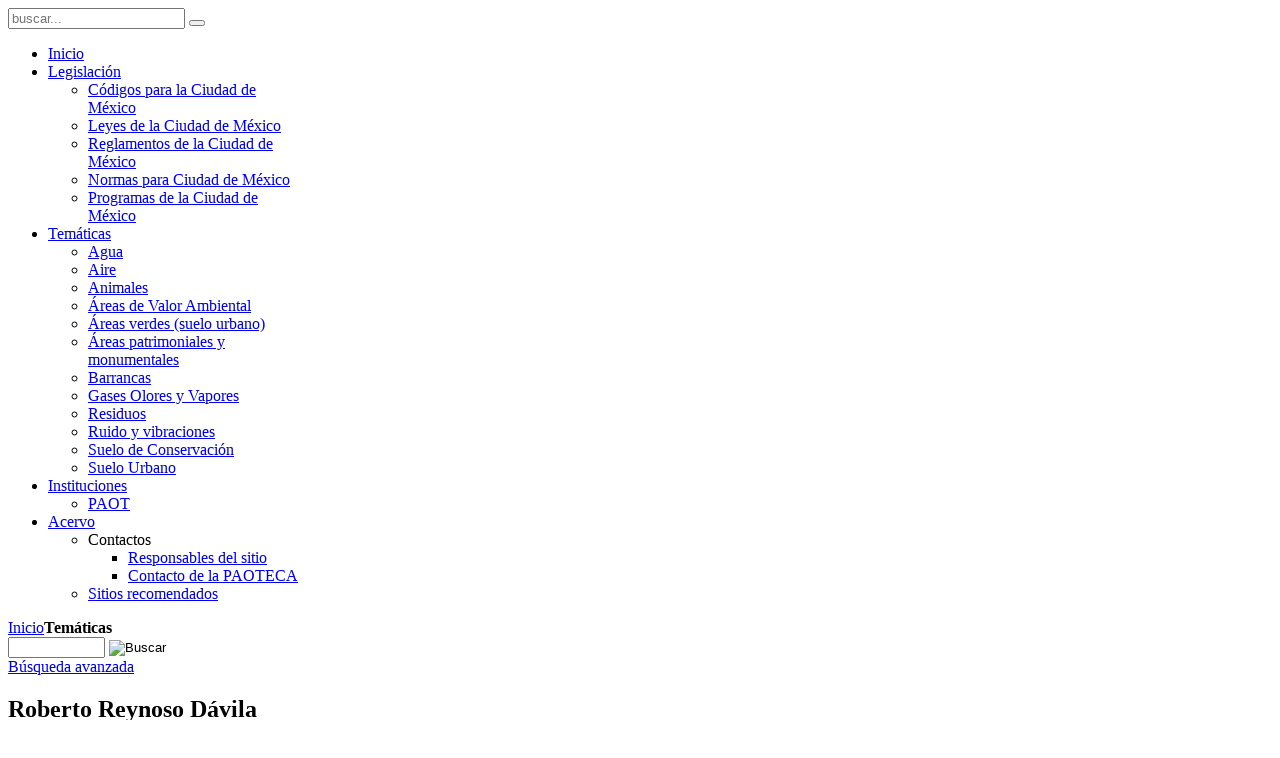

--- FILE ---
content_type: text/html; charset=utf-8
request_url: http://centro.paot.org.mx/index.php/tematico/agua/author/1070
body_size: 4152
content:
<!DOCTYPE HTML>
<html lang="es-es" dir="ltr">

<head>
<meta charset="utf-8" />
<meta http-equiv="X-UA-Compatible" content="IE=edge,chrome=1">
<meta name="viewport" content="width=device-width, initial-scale=1">
  <base href="http://centro.paot.org.mx/index.php/tematico/agua/author/1070" />
  <meta name="description" content=" " />
  <meta name="generator" content="Joomla! - Open Source Content Management" />
  <title>Agua</title>
  <link href="http://centro.paot.org.mx/index.php/component/search/?Itemid=209&amp;id=1070&amp;format=opensearch" rel="search" title="Buscar Centro PAOT" type="application/opensearchdescription+xml" />
  <link href="/templates/paot/favicon.ico" rel="shortcut icon" type="image/vnd.microsoft.icon" />
  <link rel="stylesheet" href="/components/com_abook/assets/css/style.css" type="text/css" />
  <link rel="stylesheet" href="/cache/widgetkit/widgetkit-87888975.css" type="text/css" />
  <script src="/media/system/js/mootools-core.js" type="text/javascript"></script>
  <script src="/media/system/js/core.js" type="text/javascript"></script>
  <script src="/media/widgetkit/js/jquery.js" type="text/javascript"></script>
  <script src="/cache/widgetkit/widgetkit-6bb9ec99.js" type="text/javascript"></script>

<link rel="apple-touch-icon-precomposed" href="/templates/paot/apple_touch_icon.png" />
<link rel="stylesheet" href="/templates/paot/css/base.css" />
<link rel="stylesheet" href="/templates/paot/styles/tiles/css/layout.css" />
<link rel="stylesheet" href="/templates/paot/styles/tiles/css/menus.css" />
<style>.wrapper { max-width: 980px; }
#sidebar-a { width: 25%; }
#maininner { width: 75%; }
#menu .dropdown { width: 250px; }
#menu .columns2 { width: 500px; }
#menu .columns3 { width: 750px; }
#menu .columns4 { width: 1000px; }</style>
<link rel="stylesheet" href="/templates/paot/styles/tiles/css/modules.css" />
<link rel="stylesheet" href="/templates/paot/css/tools.css" />
<link rel="stylesheet" href="/templates/paot/styles/tiles/css/system.css" />
<link rel="stylesheet" href="/templates/paot/css/extensions.css" />
<link rel="stylesheet" href="/templates/paot/styles/tiles/css/custom.css" />
<link rel="stylesheet" href="/templates/paot/styles/tiles/css/color1/green.css" />
<link rel="stylesheet" href="/templates/paot/css/color2/green.css" />
<link rel="stylesheet" href="/templates/paot/css/font2/arial.css" />
<link rel="stylesheet" href="/templates/paot/css/font3/arial.css" />
<link rel="stylesheet" href="/templates/paot/styles/tiles/css/style.css" />
<link rel="stylesheet" href="/templates/paot/styles/tiles/css/responsive.css" />
<link rel="stylesheet" href="/templates/paot/css/print.css" />
<script src="/templates/paot/warp/js/warp.js"></script>
<script src="/templates/paot/warp/js/responsive.js"></script>
<script src="/templates/paot/warp/js/accordionmenu.js"></script>
<script src="/templates/paot/warp/js/dropdownmenu.js"></script>
<script src="/templates/paot/js/template.js"></script>
</head>

<body id="page" class="page sidebar-a-right sidebars-1  noblog " data-config='{"twitter":0,"plusone":0,"facebook":0}'>

		
	<div class="wrapper clearfix"><div>

		<header id="header">

				
			<a id="logo" href="http://centro.paot.org.mx">
<div class="custom-logo size-auto"></div></a>
			
			<div>
								<div id="toolbar" class="clearfix">

											
					
												<div id="search">
<form id="searchbox-40" class="searchbox" action="/index.php/tematico/agua" method="post" role="search">
	<input type="text" value="" name="searchword" placeholder="buscar..." />
	<button type="reset" value="Reset"></button>
	<input type="hidden" name="task"   value="search" />
	<input type="hidden" name="option" value="com_search" />
	<input type="hidden" name="Itemid" value="209" />	
</form>

<script src="/templates/paot/warp/js/search.js"></script>
<script>
jQuery(function($) {
	$('#searchbox-40 input[name=searchword]').search({'url': '/index.php/component/search/?tmpl=raw&amp;type=json&amp;ordering=&amp;searchphrase=all', 'param': 'searchword', 'msgResultsHeader': 'Resultados de búsqueda', 'msgMoreResults': 'Más resultados', 'msgNoResults': 'No se encontraron resultados'}).placeholder();
});
</script></div>
						
						
										
				</div>
				
				
								<nav id="menu"><ul class="menu menu-dropdown"><li class="level1 item101"><a href="/" class="level1"><span>Inicio</span></a></li><li class="level1 item132 parent"><a href="/index.php/marconormativo" class="level1 parent"><span>Legislación</span></a><div class="dropdown columns1"><div class="dropdown-bg"><div><div class="width100 column"><ul class="level2"><li class="level2 item104"><a href="/index.php/marconormativo/codigosdf" class="level2"><span>Códigos para la Ciudad de México</span></a></li><li class="level2 item133"><a href="/index.php/marconormativo/leyesdf" class="level2"><span>Leyes de la Ciudad de México</span></a></li><li class="level2 item144"><a href="/index.php/marconormativo/reglamentosdf" class="level2"><span>Reglamentos de la Ciudad de México</span></a></li><li class="level2 item134"><a href="/index.php/marconormativo/normasdf" class="level2"><span>Normas para Ciudad de México</span></a></li><li class="level2 item201"><a href="/index.php/marconormativo/programasdf" class="level2"><span>Programas de la Ciudad de México</span></a></li></ul></div></div></div></div></li><li class="level1 item105 parent active"><a href="/index.php/tematico" class="level1 parent active"><span>Temáticas</span></a><div class="dropdown columns1"><div class="dropdown-bg"><div><div class="width100 column"><ul class="level2"><li class="level2 item209 active current"><a href="/index.php/tematico/agua" class="level2 active current"><span>Agua</span></a></li><li class="level2 item211"><a href="/index.php/tematico/aire" class="level2"><span>Aire</span></a></li><li class="level2 item210"><a href="/index.php/tematico/animales" class="level2"><span>Animales</span></a></li><li class="level2 item212"><a href="/index.php/tematico/ava" class="level2"><span>Áreas de Valor Ambiental</span></a></li><li class="level2 item124"><a href="/index.php/tematico/areas-verdes" class="level2"><span>Áreas verdes (suelo urbano)</span></a></li><li class="level2 item213"><a href="/index.php/tematico/areas-patrimoniales-y-monumentales" class="level2"><span>Áreas patrimoniales y monumentales</span></a></li><li class="level2 item214"><a href="/index.php/tematico/barrancas" class="level2"><span>Barrancas</span></a></li><li class="level2 item127"><a href="/index.php/tematico/gases-olores-y-vapores" class="level2"><span>Gases Olores y Vapores</span></a></li><li class="level2 item215"><a href="/index.php/tematico/residuos" class="level2"><span>Residuos</span></a></li><li class="level2 item217"><a href="/index.php/tematico/ruido-y-vibraciones" class="level2"><span>Ruido y vibraciones</span></a></li><li class="level2 item216"><a href="/index.php/tematico/suelo-de-conservacion" class="level2"><span>Suelo de Conservación</span></a></li><li class="level2 item218"><a href="/index.php/tematico/suelo-urbano" class="level2"><span>Suelo Urbano</span></a></li></ul></div></div></div></div></li><li class="level1 item102 parent"><a href="/index.php/porinstituciones" class="level1 parent"><span>Instituciones</span></a><div class="dropdown columns1"><div class="dropdown-bg"><div><div class="width100 column"><ul class="level2"><li class="level2 item206"><a href="/index.php/porinstituciones/paot" class="level2"><span>PAOT</span></a></li></ul></div></div></div></div></li><li class="level1 item225 parent"><a href="/index.php/acervo-fisico" class="level1 parent"><span>Acervo</span></a><div class="dropdown columns1"><div class="dropdown-bg"><div><div class="width100 column"><ul class="level2"><li class="level2 item150 parent"><span class="separator level2 parent"><span>Contactos</span></span>
<ul class="level3"><li class="level3 item151"><a href="/index.php/otros/contactos-pagina/responsables" class="level3"><span>Responsables del sitio</span></a></li><li class="level3 item152"><a href="/index.php/otros/contactos-pagina/contacto-ceidoc" class="level3"><span>Contacto de la PAOTECA</span></a></li></ul></li><li class="level2 item155"><a href="/index.php/otros/enlaces" class="level2"><span>Sitios recomendados</span></a></li></ul></div></div></div></div></li></ul></nav>
				
			</div>

					
		</header>

	
		
				<div id="main" class="grid-block">

			<div id="maininner" class="grid-box">

				
								<section id="breadcrumbs"><div class="breadcrumbs"><a href="/">Inicio</a><strong>Temáticas</strong></div></section>
				
								<section id="content" class="grid-block">
<div id="system-message-container">
</div>
<div class="item-page">
		                		<form action="/index.php/tematico/agua/search" method="post" id="searchForm" name="searchForm">
                <input type="hidden" name="519345da05ecf4be082300cb01941887" value="1" />                <div class="field-search">
                        <div>
				<input type="text" name="keyword" id="keyword" size="10" maxlength="50" value="" />
                        	<input type="hidden" name="task" value="search.search" />
                        	<input type="image" name="Search" value="Buscar" onclick="this.form.submit()" class="button" src="/components/com_abook/assets/images/find.png" />
			</div>
                        <div>
                        	                        	<a href="/index.php/tematico/agua/search">B&uacute;squeda avanzada</a>
                        </div>
                </div>
		</form>
	                <div class="clr"></div>
                        <h2>Roberto Reynoso Dávila</h2>
	<div class="abook_category_desc">
			<img src="/images/forros/autores/sin_foto.jpg" class="cat-image" alt="Roberto Reynoso Dávila"/>
				<div class="clr"></div>
	        <hr class="separator">
	</div>
			<h3 class="">Publicaciones del mismo autor</h3>
		
<form action="http://centro.paot.org.mx/index.php/tematico/agua/author/1070" method="post" name="adminForm">
	<table class="books">
		<tbody>
											<tr class="even">
					<td width="80" height="112">
                        			                                			<a href="/index.php/acervo/60-libro-impreso/406-introduccion-derecho-penal" title=""><img src="/images/images/forros/paot/978607090897.JPG" width="80" hspace="5" vspace="5" alt=""/></a>
                              			                        		</td>
					<td class="item-title">
						<div class="book-title">
							<a href="/index.php/acervo/60-libro-impreso/406-introduccion-derecho-penal">Introducción al estudio del derecho penal</a>
														</a>
						</div>
						                                                        <div>Por <a href="/index.php/tematico/agua/author/1070">Roberto Reynoso Dávila</a>                                                	</div><br />
												<div>Instituci&oacute;n: <a href=/index.php/acervo/60-libro-impreso>Libro impreso</a></div>
						                                                        <div>Categor&iacute;a: <a href="/index.php/tematico/agua/tag/120">Derecho</a>                                                </div>
                                                											</td>
				</tr>
			
		</tbody>
	</table>
	<div style="float:right;"><div style="text-align:center;"><a style="color:#a3a49e;" href="http://www.www.paot.mx" target="_blank">PAOT</a></div></div>
        <div class="clr"></div>
			<div class="pagination">
							<p class="counter"></p>
									<p class="pagnum">
Resultados 1 - 1 de 1</p>
		</div>
		<input type="hidden" name="filter_order" value="ordering" />
	<input type="hidden" name="filter_order_Dir" value="ASC" />
</form>
	</div>
</section>
				
				
			</div>
			<!-- maininner end -->
			
						<aside id="sidebar-a" class="grid-box"><div class="grid-box width100 grid-v"><div class="module mod-line  deepest">

			<ul class="menu menu-sidebar"><li class="level1 item209 active current"><a href="/index.php/tematico/agua" class="level1 active current"><span>Agua</span></a></li><li class="level1 item211"><a href="/index.php/tematico/aire" class="level1"><span>Aire</span></a></li><li class="level1 item210"><a href="/index.php/tematico/animales" class="level1"><span>Animales</span></a></li><li class="level1 item212"><a href="/index.php/tematico/ava" class="level1"><span>Áreas de Valor Ambiental</span></a></li><li class="level1 item124"><a href="/index.php/tematico/areas-verdes" class="level1"><span>Áreas verdes (suelo urbano)</span></a></li><li class="level1 item213"><a href="/index.php/tematico/areas-patrimoniales-y-monumentales" class="level1"><span>Áreas patrimoniales y monumentales</span></a></li><li class="level1 item214"><a href="/index.php/tematico/barrancas" class="level1"><span>Barrancas</span></a></li><li class="level1 item127"><a href="/index.php/tematico/gases-olores-y-vapores" class="level1"><span>Gases Olores y Vapores</span></a></li><li class="level1 item215"><a href="/index.php/tematico/residuos" class="level1"><span>Residuos</span></a></li><li class="level1 item217"><a href="/index.php/tematico/ruido-y-vibraciones" class="level1"><span>Ruido y vibraciones</span></a></li><li class="level1 item216"><a href="/index.php/tematico/suelo-de-conservacion" class="level1"><span>Suelo de Conservación</span></a></li><li class="level1 item218"><a href="/index.php/tematico/suelo-urbano" class="level1"><span>Suelo Urbano</span></a></li></ul>		
</div></div></aside>
						
			
		</div>
				<!-- main end -->
        		<!-- top A -->
        				<!-- top B -->
		        
        
        

				
				
				<footer id="footer">

						<a id="totop-scroller" href="#page" title="SUBIR"></a>
			
			<div class="module   deepest">

			<ul class="menu menu-line"><li class="level1 item108"><a href="/index.php/destacadosceidoc" class="level1"><span>Destacados PAOTECA</span></a></li><li class="level1 item197"><a href="/index.php/publicaciones-paot" class="level1"><span>Publicaciones PAOT</span></a></li><li class="level1 item143"><a href="/index.php/ubicacionpaot" class="level1"><span>Ubicación PAOT</span></a></li><li class="level1 item106"><a href="/index.php/acervo" class="level1"><span>Acervo físico</span></a></li><li class="level1 item238"><a href="http://centro.paot.org.mx/boletin_ceidoc/" target="_blank" title="Boletín de novedades" class="level1"><span>Boletín de novedades</span></a></li></ul>		
</div>
<div class="module   deepest">

			
<p> </p>
<p>© 2012 Procuraduría Ambiental y del Ordenamiento Territorial <br />Medellín 202, Col. Roma Sur, C.P. 06700, México, Ciudad de México. Teléfono: (55) 5265 0780. <a href="http://www.paot.mx" target="_blank">www.paot.mx</a></p>		
</div>
		</footer>
		
	</div></div>
	
	<!-- Google tag (gtag.js) --> 
<script async src="https://www.googletagmanager.com/gtag/js?id=G-CPN873N85M"></script>
<script>
       window.dataLayer = window.dataLayer || [];
       function gtag(){dataLayer.push(arguments);}
       gtag('js', new Date());

      gtag('config', 'G-CPN873N85M'); 
</script>
	
</body>
</html>  

<!--google analytics --> 
<script type="text/javascript">
var _gaq = _gaq || [];                
_gaq.push(['_setAccount', 'UA-16530877-8']);
_gaq.push(['_setDomainName', '.paot.org.mx']);
_gaq.push(['_trackPageview']);
(function() 
{                
var ga = document.createElement('script'); 
ga.type = 'text/javascript'; 
ga.async = true;
ga.src = ('https:' == document.location.protocol ? 'https://ssl' : 'http://www') + '.google-analytics.com/ga.js';
var s = document.getElementsByTagName('script')[0]; 
s.parentNode.insertBefore(ga, s);                
})();
</script> 
